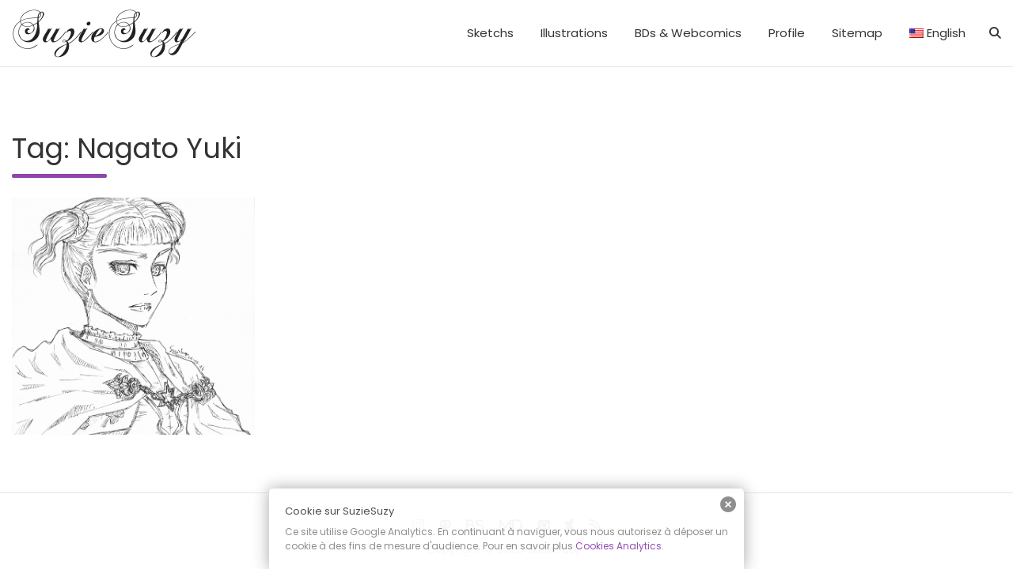

--- FILE ---
content_type: text/html; charset=UTF-8
request_url: http://www.suziesuzy.com/en/tag/nagato-yuki/
body_size: 10928
content:
<!doctype html>
<html lang="en-US">
<head>
	<meta charset="UTF-8">
	<meta name="viewport" content="width=device-width, initial-scale=1, shrink-to-fit=no">
	<link rel="profile" href="http://gmpg.org/xfn/11">

	<title>Nagato Yuki &#8211; SuzieSuzy</title>
<meta name='robots' content='max-image-preview:large' />
<link rel='dns-prefetch' href='//fonts.googleapis.com' />
<link rel="alternate" type="application/rss+xml" title="SuzieSuzy &raquo; Feed" href="https://www.suziesuzy.com/en/feed/" />
<link rel="alternate" type="application/rss+xml" title="SuzieSuzy &raquo; Comments Feed" href="https://www.suziesuzy.com/en/comments/feed/" />
<link rel="alternate" type="application/rss+xml" title="SuzieSuzy &raquo; Nagato Yuki Tag Feed" href="https://www.suziesuzy.com/en/tag/nagato-yuki/feed/" />
<style id='wp-img-auto-sizes-contain-inline-css' type='text/css'>
img:is([sizes=auto i],[sizes^="auto," i]){contain-intrinsic-size:3000px 1500px}
/*# sourceURL=wp-img-auto-sizes-contain-inline-css */
</style>
<style id='wp-emoji-styles-inline-css' type='text/css'>

	img.wp-smiley, img.emoji {
		display: inline !important;
		border: none !important;
		box-shadow: none !important;
		height: 1em !important;
		width: 1em !important;
		margin: 0 0.07em !important;
		vertical-align: -0.1em !important;
		background: none !important;
		padding: 0 !important;
	}
/*# sourceURL=wp-emoji-styles-inline-css */
</style>
<style id='wp-block-library-inline-css' type='text/css'>
:root{--wp-block-synced-color:#7a00df;--wp-block-synced-color--rgb:122,0,223;--wp-bound-block-color:var(--wp-block-synced-color);--wp-editor-canvas-background:#ddd;--wp-admin-theme-color:#007cba;--wp-admin-theme-color--rgb:0,124,186;--wp-admin-theme-color-darker-10:#006ba1;--wp-admin-theme-color-darker-10--rgb:0,107,160.5;--wp-admin-theme-color-darker-20:#005a87;--wp-admin-theme-color-darker-20--rgb:0,90,135;--wp-admin-border-width-focus:2px}@media (min-resolution:192dpi){:root{--wp-admin-border-width-focus:1.5px}}.wp-element-button{cursor:pointer}:root .has-very-light-gray-background-color{background-color:#eee}:root .has-very-dark-gray-background-color{background-color:#313131}:root .has-very-light-gray-color{color:#eee}:root .has-very-dark-gray-color{color:#313131}:root .has-vivid-green-cyan-to-vivid-cyan-blue-gradient-background{background:linear-gradient(135deg,#00d084,#0693e3)}:root .has-purple-crush-gradient-background{background:linear-gradient(135deg,#34e2e4,#4721fb 50%,#ab1dfe)}:root .has-hazy-dawn-gradient-background{background:linear-gradient(135deg,#faaca8,#dad0ec)}:root .has-subdued-olive-gradient-background{background:linear-gradient(135deg,#fafae1,#67a671)}:root .has-atomic-cream-gradient-background{background:linear-gradient(135deg,#fdd79a,#004a59)}:root .has-nightshade-gradient-background{background:linear-gradient(135deg,#330968,#31cdcf)}:root .has-midnight-gradient-background{background:linear-gradient(135deg,#020381,#2874fc)}:root{--wp--preset--font-size--normal:16px;--wp--preset--font-size--huge:42px}.has-regular-font-size{font-size:1em}.has-larger-font-size{font-size:2.625em}.has-normal-font-size{font-size:var(--wp--preset--font-size--normal)}.has-huge-font-size{font-size:var(--wp--preset--font-size--huge)}.has-text-align-center{text-align:center}.has-text-align-left{text-align:left}.has-text-align-right{text-align:right}.has-fit-text{white-space:nowrap!important}#end-resizable-editor-section{display:none}.aligncenter{clear:both}.items-justified-left{justify-content:flex-start}.items-justified-center{justify-content:center}.items-justified-right{justify-content:flex-end}.items-justified-space-between{justify-content:space-between}.screen-reader-text{border:0;clip-path:inset(50%);height:1px;margin:-1px;overflow:hidden;padding:0;position:absolute;width:1px;word-wrap:normal!important}.screen-reader-text:focus{background-color:#ddd;clip-path:none;color:#444;display:block;font-size:1em;height:auto;left:5px;line-height:normal;padding:15px 23px 14px;text-decoration:none;top:5px;width:auto;z-index:100000}html :where(.has-border-color){border-style:solid}html :where([style*=border-top-color]){border-top-style:solid}html :where([style*=border-right-color]){border-right-style:solid}html :where([style*=border-bottom-color]){border-bottom-style:solid}html :where([style*=border-left-color]){border-left-style:solid}html :where([style*=border-width]){border-style:solid}html :where([style*=border-top-width]){border-top-style:solid}html :where([style*=border-right-width]){border-right-style:solid}html :where([style*=border-bottom-width]){border-bottom-style:solid}html :where([style*=border-left-width]){border-left-style:solid}html :where(img[class*=wp-image-]){height:auto;max-width:100%}:where(figure){margin:0 0 1em}html :where(.is-position-sticky){--wp-admin--admin-bar--position-offset:var(--wp-admin--admin-bar--height,0px)}@media screen and (max-width:600px){html :where(.is-position-sticky){--wp-admin--admin-bar--position-offset:0px}}

/*# sourceURL=wp-block-library-inline-css */
</style><style id='global-styles-inline-css' type='text/css'>
:root{--wp--preset--aspect-ratio--square: 1;--wp--preset--aspect-ratio--4-3: 4/3;--wp--preset--aspect-ratio--3-4: 3/4;--wp--preset--aspect-ratio--3-2: 3/2;--wp--preset--aspect-ratio--2-3: 2/3;--wp--preset--aspect-ratio--16-9: 16/9;--wp--preset--aspect-ratio--9-16: 9/16;--wp--preset--color--black: #000000;--wp--preset--color--cyan-bluish-gray: #abb8c3;--wp--preset--color--white: #ffffff;--wp--preset--color--pale-pink: #f78da7;--wp--preset--color--vivid-red: #cf2e2e;--wp--preset--color--luminous-vivid-orange: #ff6900;--wp--preset--color--luminous-vivid-amber: #fcb900;--wp--preset--color--light-green-cyan: #7bdcb5;--wp--preset--color--vivid-green-cyan: #00d084;--wp--preset--color--pale-cyan-blue: #8ed1fc;--wp--preset--color--vivid-cyan-blue: #0693e3;--wp--preset--color--vivid-purple: #9b51e0;--wp--preset--gradient--vivid-cyan-blue-to-vivid-purple: linear-gradient(135deg,rgb(6,147,227) 0%,rgb(155,81,224) 100%);--wp--preset--gradient--light-green-cyan-to-vivid-green-cyan: linear-gradient(135deg,rgb(122,220,180) 0%,rgb(0,208,130) 100%);--wp--preset--gradient--luminous-vivid-amber-to-luminous-vivid-orange: linear-gradient(135deg,rgb(252,185,0) 0%,rgb(255,105,0) 100%);--wp--preset--gradient--luminous-vivid-orange-to-vivid-red: linear-gradient(135deg,rgb(255,105,0) 0%,rgb(207,46,46) 100%);--wp--preset--gradient--very-light-gray-to-cyan-bluish-gray: linear-gradient(135deg,rgb(238,238,238) 0%,rgb(169,184,195) 100%);--wp--preset--gradient--cool-to-warm-spectrum: linear-gradient(135deg,rgb(74,234,220) 0%,rgb(151,120,209) 20%,rgb(207,42,186) 40%,rgb(238,44,130) 60%,rgb(251,105,98) 80%,rgb(254,248,76) 100%);--wp--preset--gradient--blush-light-purple: linear-gradient(135deg,rgb(255,206,236) 0%,rgb(152,150,240) 100%);--wp--preset--gradient--blush-bordeaux: linear-gradient(135deg,rgb(254,205,165) 0%,rgb(254,45,45) 50%,rgb(107,0,62) 100%);--wp--preset--gradient--luminous-dusk: linear-gradient(135deg,rgb(255,203,112) 0%,rgb(199,81,192) 50%,rgb(65,88,208) 100%);--wp--preset--gradient--pale-ocean: linear-gradient(135deg,rgb(255,245,203) 0%,rgb(182,227,212) 50%,rgb(51,167,181) 100%);--wp--preset--gradient--electric-grass: linear-gradient(135deg,rgb(202,248,128) 0%,rgb(113,206,126) 100%);--wp--preset--gradient--midnight: linear-gradient(135deg,rgb(2,3,129) 0%,rgb(40,116,252) 100%);--wp--preset--font-size--small: 13px;--wp--preset--font-size--medium: 20px;--wp--preset--font-size--large: 36px;--wp--preset--font-size--x-large: 42px;--wp--preset--spacing--20: 0.44rem;--wp--preset--spacing--30: 0.67rem;--wp--preset--spacing--40: 1rem;--wp--preset--spacing--50: 1.5rem;--wp--preset--spacing--60: 2.25rem;--wp--preset--spacing--70: 3.38rem;--wp--preset--spacing--80: 5.06rem;--wp--preset--shadow--natural: 6px 6px 9px rgba(0, 0, 0, 0.2);--wp--preset--shadow--deep: 12px 12px 50px rgba(0, 0, 0, 0.4);--wp--preset--shadow--sharp: 6px 6px 0px rgba(0, 0, 0, 0.2);--wp--preset--shadow--outlined: 6px 6px 0px -3px rgb(255, 255, 255), 6px 6px rgb(0, 0, 0);--wp--preset--shadow--crisp: 6px 6px 0px rgb(0, 0, 0);}:where(.is-layout-flex){gap: 0.5em;}:where(.is-layout-grid){gap: 0.5em;}body .is-layout-flex{display: flex;}.is-layout-flex{flex-wrap: wrap;align-items: center;}.is-layout-flex > :is(*, div){margin: 0;}body .is-layout-grid{display: grid;}.is-layout-grid > :is(*, div){margin: 0;}:where(.wp-block-columns.is-layout-flex){gap: 2em;}:where(.wp-block-columns.is-layout-grid){gap: 2em;}:where(.wp-block-post-template.is-layout-flex){gap: 1.25em;}:where(.wp-block-post-template.is-layout-grid){gap: 1.25em;}.has-black-color{color: var(--wp--preset--color--black) !important;}.has-cyan-bluish-gray-color{color: var(--wp--preset--color--cyan-bluish-gray) !important;}.has-white-color{color: var(--wp--preset--color--white) !important;}.has-pale-pink-color{color: var(--wp--preset--color--pale-pink) !important;}.has-vivid-red-color{color: var(--wp--preset--color--vivid-red) !important;}.has-luminous-vivid-orange-color{color: var(--wp--preset--color--luminous-vivid-orange) !important;}.has-luminous-vivid-amber-color{color: var(--wp--preset--color--luminous-vivid-amber) !important;}.has-light-green-cyan-color{color: var(--wp--preset--color--light-green-cyan) !important;}.has-vivid-green-cyan-color{color: var(--wp--preset--color--vivid-green-cyan) !important;}.has-pale-cyan-blue-color{color: var(--wp--preset--color--pale-cyan-blue) !important;}.has-vivid-cyan-blue-color{color: var(--wp--preset--color--vivid-cyan-blue) !important;}.has-vivid-purple-color{color: var(--wp--preset--color--vivid-purple) !important;}.has-black-background-color{background-color: var(--wp--preset--color--black) !important;}.has-cyan-bluish-gray-background-color{background-color: var(--wp--preset--color--cyan-bluish-gray) !important;}.has-white-background-color{background-color: var(--wp--preset--color--white) !important;}.has-pale-pink-background-color{background-color: var(--wp--preset--color--pale-pink) !important;}.has-vivid-red-background-color{background-color: var(--wp--preset--color--vivid-red) !important;}.has-luminous-vivid-orange-background-color{background-color: var(--wp--preset--color--luminous-vivid-orange) !important;}.has-luminous-vivid-amber-background-color{background-color: var(--wp--preset--color--luminous-vivid-amber) !important;}.has-light-green-cyan-background-color{background-color: var(--wp--preset--color--light-green-cyan) !important;}.has-vivid-green-cyan-background-color{background-color: var(--wp--preset--color--vivid-green-cyan) !important;}.has-pale-cyan-blue-background-color{background-color: var(--wp--preset--color--pale-cyan-blue) !important;}.has-vivid-cyan-blue-background-color{background-color: var(--wp--preset--color--vivid-cyan-blue) !important;}.has-vivid-purple-background-color{background-color: var(--wp--preset--color--vivid-purple) !important;}.has-black-border-color{border-color: var(--wp--preset--color--black) !important;}.has-cyan-bluish-gray-border-color{border-color: var(--wp--preset--color--cyan-bluish-gray) !important;}.has-white-border-color{border-color: var(--wp--preset--color--white) !important;}.has-pale-pink-border-color{border-color: var(--wp--preset--color--pale-pink) !important;}.has-vivid-red-border-color{border-color: var(--wp--preset--color--vivid-red) !important;}.has-luminous-vivid-orange-border-color{border-color: var(--wp--preset--color--luminous-vivid-orange) !important;}.has-luminous-vivid-amber-border-color{border-color: var(--wp--preset--color--luminous-vivid-amber) !important;}.has-light-green-cyan-border-color{border-color: var(--wp--preset--color--light-green-cyan) !important;}.has-vivid-green-cyan-border-color{border-color: var(--wp--preset--color--vivid-green-cyan) !important;}.has-pale-cyan-blue-border-color{border-color: var(--wp--preset--color--pale-cyan-blue) !important;}.has-vivid-cyan-blue-border-color{border-color: var(--wp--preset--color--vivid-cyan-blue) !important;}.has-vivid-purple-border-color{border-color: var(--wp--preset--color--vivid-purple) !important;}.has-vivid-cyan-blue-to-vivid-purple-gradient-background{background: var(--wp--preset--gradient--vivid-cyan-blue-to-vivid-purple) !important;}.has-light-green-cyan-to-vivid-green-cyan-gradient-background{background: var(--wp--preset--gradient--light-green-cyan-to-vivid-green-cyan) !important;}.has-luminous-vivid-amber-to-luminous-vivid-orange-gradient-background{background: var(--wp--preset--gradient--luminous-vivid-amber-to-luminous-vivid-orange) !important;}.has-luminous-vivid-orange-to-vivid-red-gradient-background{background: var(--wp--preset--gradient--luminous-vivid-orange-to-vivid-red) !important;}.has-very-light-gray-to-cyan-bluish-gray-gradient-background{background: var(--wp--preset--gradient--very-light-gray-to-cyan-bluish-gray) !important;}.has-cool-to-warm-spectrum-gradient-background{background: var(--wp--preset--gradient--cool-to-warm-spectrum) !important;}.has-blush-light-purple-gradient-background{background: var(--wp--preset--gradient--blush-light-purple) !important;}.has-blush-bordeaux-gradient-background{background: var(--wp--preset--gradient--blush-bordeaux) !important;}.has-luminous-dusk-gradient-background{background: var(--wp--preset--gradient--luminous-dusk) !important;}.has-pale-ocean-gradient-background{background: var(--wp--preset--gradient--pale-ocean) !important;}.has-electric-grass-gradient-background{background: var(--wp--preset--gradient--electric-grass) !important;}.has-midnight-gradient-background{background: var(--wp--preset--gradient--midnight) !important;}.has-small-font-size{font-size: var(--wp--preset--font-size--small) !important;}.has-medium-font-size{font-size: var(--wp--preset--font-size--medium) !important;}.has-large-font-size{font-size: var(--wp--preset--font-size--large) !important;}.has-x-large-font-size{font-size: var(--wp--preset--font-size--x-large) !important;}
/*# sourceURL=global-styles-inline-css */
</style>

<style id='classic-theme-styles-inline-css' type='text/css'>
/*! This file is auto-generated */
.wp-block-button__link{color:#fff;background-color:#32373c;border-radius:9999px;box-shadow:none;text-decoration:none;padding:calc(.667em + 2px) calc(1.333em + 2px);font-size:1.125em}.wp-block-file__button{background:#32373c;color:#fff;text-decoration:none}
/*# sourceURL=/wp-includes/css/classic-themes.min.css */
</style>
<link rel='stylesheet' id='pgc-simply-gallery-plugin-lightbox-style-css' href='http://www.suziesuzy.com/wp-content/plugins/simply-gallery-block/plugins/pgc_sgb_lightbox.min.style.css?ver=3.3.1' type='text/css' media='all' />
<link rel='stylesheet' id='fontawesome-css-6-css' href='http://www.suziesuzy.com/wp-content/plugins/wp-font-awesome/font-awesome/css/fontawesome-all.min.css?ver=1.8.0' type='text/css' media='all' />
<link rel='stylesheet' id='fontawesome-css-4-css' href='http://www.suziesuzy.com/wp-content/plugins/wp-font-awesome/font-awesome/css/v4-shims.min.css?ver=1.8.0' type='text/css' media='all' />
<link rel='stylesheet' id='bootstrap-style-css' href='http://www.suziesuzy.com/wp-content/themes/foliopress-pro/bootstrap/css/bootstrap.min.css?ver=4.0.0' type='text/css' media='all' />
<link rel='stylesheet' id='font-awesome-style-css' href='http://www.suziesuzy.com/wp-content/themes/foliopress-pro/font-awesome/css/all.min.css?ver=6.9' type='text/css' media='all' />
<link rel='stylesheet' id='foliopress-google-fonts-css' href='//fonts.googleapis.com/css?family=Poppins%3A300%2C300i%2C400%2C400i%2C500%2C500i%2C700%2C700i&#038;ver=6.9' type='text/css' media='all' />
<link rel='stylesheet' id='foliopress-style-css' href='http://www.suziesuzy.com/wp-content/themes/foliopress-pro/style.css?ver=6.9' type='text/css' media='all' />
<link rel='stylesheet' id='wpglobus-css' href='http://www.suziesuzy.com/wp-content/plugins/wpglobus/includes/css/wpglobus.css?ver=3.0.1' type='text/css' media='all' />
<script type="text/javascript" src="http://www.suziesuzy.com/wp-includes/js/jquery/jquery.min.js?ver=3.7.1" id="jquery-core-js"></script>
<script type="text/javascript" src="http://www.suziesuzy.com/wp-includes/js/jquery/jquery-migrate.min.js?ver=3.4.1" id="jquery-migrate-js"></script>
<script type="text/javascript" id="utils-js-extra">
/* <![CDATA[ */
var userSettings = {"url":"/","uid":"0","time":"1769041497","secure":""};
//# sourceURL=utils-js-extra
/* ]]> */
</script>
<script type="text/javascript" src="http://www.suziesuzy.com/wp-includes/js/utils.min.js?ver=6.9" id="utils-js"></script>
<link rel="https://api.w.org/" href="https://www.suziesuzy.com/en/wp-json/" /><link rel="alternate" title="JSON" type="application/json" href="https://www.suziesuzy.com/en/wp-json/wp/v2/tags/1028" /><link rel="EditURI" type="application/rsd+xml" title="RSD" href="https://www.suziesuzy.com/xmlrpc.php?rsd" />
<meta name="generator" content="WordPress 6.9" />
<noscript><style>.simply-gallery-amp{ display: block !important; }</style></noscript><noscript><style>.sgb-preloader{ display: none !important; }</style></noscript><style type="text/css" media="screen">
  #cookie-law {  
  position: fixed;
  bottom: 0px;
  left: 0;
  right: 0;
  text-align: center;
  z-index:9999; 
}

#cookie-law > div {  
  background:#fff; 
  opacity:0.95; 
  width:75% !important;
  padding:20px;
  max-width: 600px;
  margin:auto;
  display: inline-block;
  text-align: left !important;
  border-radius:5px 5px 0 0;
  -moz-border-radius:5px 5px 0 0;
  -webkit-border-radius:5px 5px 0 0;
  -o-border-radius:5px 5px 0 0;
  box-shadow: 0px 0px 20px #A1A1A1;
  -webkit-box-shadow: 0px 0px 20px #A1A1A1;
  -moz-box-shadow: 0px 0px 20px #A1A1A1;
  -o-box-shadow: 0px 0px 20px #A1A1A1; 
  position:relative;
}

#cookie-law h4 { padding: 0 !important; margin:0 0 8px !important; text-align:left !important; font-size:13px !important; color:#444; 
}
#cookie-law p { padding: 0 !important; margin:0 !important; text-align:left !important; font-size:12px !important; line-height: 18px !important; color:#888;
}

a.close-cookie-banner {
  position: absolute;
  top:0px;
  right:0px;
  margin:10px;
  display:block;
  width:20px;
  height:20px;
  background:url(http://www.suziesuzy.com/wp-content/plugins/creare-eu-cookie-law-banner/images/close.png) no-repeat;
  background-size: 20px !important;
}

a.close-cookie-banner span {
  display:none !important;
}</style>
 		<!-- HappyForms global container -->
		<script type="text/javascript">HappyForms = {};</script>
		<!-- End of HappyForms global container -->
		
	<style type="text/css">
		/* Page/Single Post Featured Image Options */
		.page-single-featured-image:before {
			padding-top:34%;
		}
		/* Grid Height */
			.post .entry-wrap:before {
				padding-top:98%;
			}
		/* Grid Gutter */
		.post-grid .post {
			padding-left:4px;
			padding-right:4px;
			padding-bottom:8px;
		}
		.post-grid {
			margin-left: -4px;
			margin-right: -4px;
		}
		/* Font Size > My Info Content */
			.my-info p {
				font-size:20px;
			}
		/* Font Size > Grid View Post Title */
			.post-grid .entry-title,
			.post-grid blockquote {
				font-size:18px;
			}
			@media only screen and (max-width: 767px) {
				.post-grid .entry-title,
				.post-grid blockquote {
					font-size: 17px;
				}
			}
		/* Font Size > Table Heading Titles */
			th,
			.woocommerce-page .site-main h3,
			.woocommerce ul.products li.product .woocommerce-loop-category__title,
			.woocommerce ul.products li.product .woocommerce-loop-product__title,
			.woocommerce ul.products li.product h3 {
				font-size:16px;
			}
		/* Color Scheme > links */
			::selection {
				background-color: #8f45ad;
				color: #fff;
			}
			::-moz-selection {
				background-color: #8f45ad;
				color: #fff;
			}
			a,
			a:hover,
			a:focus,
			a:active,
			code,
			.site-title a:hover,
			.site-title a:focus,
			.site-title a:active,
			.entry-title a:hover,
			.entry-title a:focus,
			.entry-title a:active,
			.entry-meta a:hover,
			.nav-links a:hover,
			.widget-area a:hover,
			.site-content .widget-area a:hover,
			.widget_archive li a[aria-current="page"],
			.widget_categories .current-cat a,
			.widget_nav_menu ul li.current_page_item > a,
			.widget_nav_menu ul li.current_page_ancestor > a,
			.widget_nav_menu ul li.current-menu-item > a,
			.widget_nav_menu ul li.current-menu-ancestor > a,
			.widget_pages ul li.current_page_item > a,
			.widget_pages ul li.current_page_ancestor > a,
			.widget_tag_cloud a:hover,
			blockquote:before,
			.sticky .sticky-post:before,
			.site-footer .widget-area a:hover,
			.site-info .copyright a:hover,
			.comment-metadata a.comment-edit-link,
			.woocommerce .star-rating,
			.woocommerce .star-rating:before,
			.woocommerce-MyAccount-navigation ul li:hover a,
			.woocommerce-MyAccount-navigation ul li.is-active a,
			.woocommerce.widget_product_categories ul.product-categories .current-cat-parent > a,
			.woocommerce.widget_product_categories ul.product-categories .current-cat > a,
			.featured-slider .featured-text .featured-title a:hover {
				color: #8f45ad;
			}
			.post-grid .entry-title:after,
			.widget-title:after,
			.entry-title:after,
			.page-title:after,
			.post-grid .sticky .sticky-post,
			.featured-slider .featured-text .featured-title:after {
				background-color: #8f45ad;
			}
		/* Color Scheme > Navigation */
			.main-navigation li:hover > a,
			.main-navigation li:focus > a,
			.main-navigation li.current_page_item > a,
			.main-navigation li.current_page_ancestor > a,
			.main-navigation li.current-menu-item > a,
			.main-navigation li.current-menu-ancestor > a,
			.main-navigation li ul li:hover > a,
			.main-navigation li ul li:focus > a,
			.main-navigation li ul li.current-menu-item > a,
			.main-navigation li ul li.current-menu-ancestor > a,
			.main-navigation li ul li.current_page_item > a,
			.main-navigation li ul li.current_page_ancestor > a,
			.navbar span.search-toggle:hover {
				color: #b749b3;
			}
		/* Color Scheme > Buttons */
			.readmore,
			.input-group-prepend .btn-info,
			input[type="reset"],
			input[type="button"],
			input[type="submit"],
			.back-to-top a,
			#bbpress-forums button,
			div.bbp-submit-wrapper button,
			.wp-pagenavi .current,
			.wp-pagenavi a:hover,
			.page-links span,
			.page-links a:hover span,
			.woocommerce #respond input#submit,
			.woocommerce a.button,
			.woocommerce button.button,
			.woocommerce input.button,
			.woocommerce #respond input#submit.alt,
			.woocommerce a.button.alt,
			.woocommerce button.button.alt,
			.woocommerce input.button.alt,
			.woocommerce #respond input#submit.disabled,
			.woocommerce #respond input#submit:disabled,
			.woocommerce #respond input#submit:disabled[disabled],
			.woocommerce a.button.disabled,
			.woocommerce a.button:disabled,
			.woocommerce a.button:disabled[disabled],
			.woocommerce button.button.disabled,
			.woocommerce button.button:disabled,
			.woocommerce button.button:disabled[disabled],
			.woocommerce input.button.disabled,
			.woocommerce input.button:disabled,
			.woocommerce input.button:disabled[disabled],
			.woocommerce #respond input#submit.disabled:hover,
			.woocommerce #respond input#submit:disabled:hover,
			.woocommerce #respond input#submit:disabled[disabled]:hover,
			.woocommerce a.button.disabled:hover,
			.woocommerce a.button:disabled:hover,
			.woocommerce a.button:disabled[disabled]:hover,
			.woocommerce button.button.disabled:hover,
			.woocommerce button.button:disabled:hover,
			.woocommerce button.button:disabled[disabled]:hover,
			.woocommerce input.button.disabled:hover,
			.woocommerce input.button:disabled:hover,
			.woocommerce input.button:disabled[disabled]:hover,
			.woocommerce nav.woocommerce-pagination ul li .page-numbers:hover,
			.woocommerce nav.woocommerce-pagination ul li .page-numbers:focus,
			.woocommerce nav.woocommerce-pagination ul li .page-numbers.current,
			.woocommerce span.onsale,
			.woocommerce .widget_price_filter .ui-slider .ui-slider-range,
			.woocommerce .widget_price_filter .ui-slider .ui-slider-handle,
			.featured-slider #prev:hover,
			.featured-slider #next:hover {
				background-color: #3d3293;
			}
			.wp-pagenavi .current,
			.wp-pagenavi a:hover,
			.page-links span,
			.page-links a:hover span {
				border-color: #3d3293;
			}
			</style>

		<style type="text/css">
					.site-title,
			.site-description {
				position: absolute;
				clip: rect(1px, 1px, 1px, 1px);
			}
				</style>
					<style media="screen">
				.wpglobus_flag_fr{background-image:url(http://www.suziesuzy.com/wp-content/plugins/wpglobus/flags/fr.png)}
.wpglobus_flag_en{background-image:url(http://www.suziesuzy.com/wp-content/plugins/wpglobus/flags/us.png)}
			</style>
			<link rel="alternate" hreflang="fr-FR" href="http://www.suziesuzy.com/tag/nagato-yuki/" /><link rel="alternate" hreflang="en-US" href="http://www.suziesuzy.com/en/tag/nagato-yuki/" />		<style type="text/css" id="wp-custom-css">
			

.social-profiles ul li a[href*="instagram.com"]:before {
	content: "\f16d";
}

.social-profiles ul li a[href*="mastoart.social"]:before {
	content: "\f4f6";
}



.social-profiles ul li a[href*="pixiv.net"]:before {
	content: "\e640";
}

.social-profiles ul li a[href*="deviantart.com"]:before {
	content: "\f1bd";
}

.social-profiles ul li a[href*="mangadraft.com"]:before {
	content: "MD";
}

.social-profiles ul li a[href*="bsky"]:before {
	content: "bs";
}

.social-profiles ul li a[href*="feed"]:before {
	content: "\f09e";
}

.social-profiles ul li a:hover 
{
    display: block;
    color: #333;
    text-align: center;
    opacity: 0.8;
    text-decoration: none;
}

 
		</style>
		</head>

<body class="archive tag tag-nagato-yuki tag-1028 wp-custom-logo wp-theme-foliopress-pro group-blog hfeed">

<div id="page" class="site">
	<a class="skip-link screen-reader-text" href="#content">Skip to content</a>
		<header id="masthead" class="site-header">
		<nav class="navbar navbar-expand-lg fixed-top">
			<div class="container-fluid">
				<div class="site-branding navbar-brand">
					<a href="https://www.suziesuzy.com/en/" class="custom-logo-link" rel="home"><img width="233" height="62" src="https://www.suziesuzy.com/wp-content/uploads/2014/12/logo_suziesuzy_black.png" class="custom-logo" alt="SuzieSuzy" decoding="async" /></a>						<h2 class="site-title"><a href="https://www.suziesuzy.com/en/" rel="home">SuzieSuzy</a></h2>
												<p class="site-description">Sketch • Watercolor • Illustration • Webcomic • Digital</p>
									</div><!-- .site-branding .navbar-brand -->
				<button class="navbar-toggler" type="button" data-toggle="collapse" data-target="#navbarCollapse" aria-controls="navbarCollapse" aria-expanded="false" aria-label="Toggle navigation"></button>
				<div class="collapse navbar-collapse" id="navbarCollapse">
					<div id="site-navigation" class="main-navigation ml-lg-auto d-lg-flex" role="navigation">
						<ul class="nav-menu navbar-nav d-lg-block"><li id="menu-item-2771" class="menu-item menu-item-type-taxonomy menu-item-object-category menu-item-2771"><a href="https://www.suziesuzy.com/en/category/portfolio/esquisses-sketchs/">Sketchs</a></li>
<li id="menu-item-1782" class="menu-item menu-item-type-taxonomy menu-item-object-category menu-item-has-children menu-item-1782"><a href="https://www.suziesuzy.com/en/category/portfolio/illustrations/">Illustrations</a>
<ul class="sub-menu">
	<li id="menu-item-2769" class="menu-item menu-item-type-taxonomy menu-item-object-category menu-item-2769"><a href="https://www.suziesuzy.com/en/category/portfolio/illustrations/couleurs/">Color</a></li>
	<li id="menu-item-2770" class="menu-item menu-item-type-taxonomy menu-item-object-category menu-item-2770"><a href="https://www.suziesuzy.com/en/category/portfolio/illustrations/noir-blanc/">Black &#038; White</a></li>
	<li id="menu-item-1781" class="menu-item menu-item-type-taxonomy menu-item-object-category menu-item-1781"><a href="https://www.suziesuzy.com/en/category/portfolio/fanarts/">Fanarts</a></li>
	<li id="menu-item-1783" class="menu-item menu-item-type-taxonomy menu-item-object-category menu-item-1783"><a href="https://www.suziesuzy.com/en/category/portfolio/projets/visual-novel/">Visual Novel</a></li>
	<li id="menu-item-5600" class="menu-item menu-item-type-taxonomy menu-item-object-category menu-item-5600"><a href="https://www.suziesuzy.com/en/category/portfolio/recherches/">Research</a></li>
</ul>
</li>
<li id="menu-item-1780" class="menu-item menu-item-type-taxonomy menu-item-object-category menu-item-has-children menu-item-1780"><a href="https://www.suziesuzy.com/en/category/portfolio/bandes-dessinees/">BDs &#038; Webcomics</a>
<ul class="sub-menu">
	<li id="menu-item-5664" class="menu-item menu-item-type-taxonomy menu-item-object-category menu-item-5664"><a href="https://www.suziesuzy.com/en/category/portfolio/bandes-dessinees/haunted-grounds/dazzling-moonshine/">Dazzling Moonshine</a></li>
	<li id="menu-item-1785" class="menu-item menu-item-type-taxonomy menu-item-object-category menu-item-1785"><a href="https://www.suziesuzy.com/en/category/portfolio/bandes-dessinees/my-shuffle-days/">My Shuffle Days</a></li>
	<li id="menu-item-1846" class="menu-item menu-item-type-taxonomy menu-item-object-category menu-item-1846"><a href="https://www.suziesuzy.com/en/category/portfolio/bandes-dessinees/haunted-grounds/dazzling-desert/">Dazzling Desert</a></li>
	<li id="menu-item-4884" class="menu-item menu-item-type-taxonomy menu-item-object-category menu-item-has-children menu-item-4884"><a href="https://www.suziesuzy.com/en/category/portfolio/bandes-dessinees/haunted-grounds/">Haunted Grounds</a>
	<ul class="sub-menu">
		<li id="menu-item-5665" class="menu-item menu-item-type-taxonomy menu-item-object-category menu-item-5665"><a href="https://www.suziesuzy.com/en/category/portfolio/bandes-dessinees/haunted-grounds/glass-and-crystals/">Glass and Crystals</a></li>
		<li id="menu-item-3134" class="menu-item menu-item-type-taxonomy menu-item-object-category menu-item-3134"><a href="https://www.suziesuzy.com/en/category/portfolio/bandes-dessinees/princesse-du-desert-bandes-dessinees/">Princesse du désert</a></li>
	</ul>
</li>
	<li id="menu-item-2747" class="menu-item menu-item-type-taxonomy menu-item-object-category menu-item-2747"><a href="https://www.suziesuzy.com/en/category/portfolio/bandes-dessinees/anciens-projets/">Old projects</a></li>
</ul>
</li>
<li id="menu-item-1776" class="menu-item menu-item-type-post_type menu-item-object-page menu-item-has-children menu-item-1776"><a href="https://www.suziesuzy.com/en/profil/">Profile</a>
<ul class="sub-menu">
	<li id="menu-item-5744" class="menu-item menu-item-type-post_type menu-item-object-page menu-item-has-children menu-item-5744"><a href="https://www.suziesuzy.com/en/profil/">SuzieSuzy&#8217;s profile</a>
	<ul class="sub-menu">
		<li id="menu-item-2364" class="menu-item menu-item-type-post_type menu-item-object-page menu-item-2364"><a href="https://www.suziesuzy.com/en/profil/best-of-manga/">Best of Manga</a></li>
		<li id="menu-item-3647" class="menu-item menu-item-type-post_type menu-item-object-page menu-item-3647"><a href="https://www.suziesuzy.com/en/profil/watch-list-animes/">Watch list Animes</a></li>
		<li id="menu-item-2370" class="menu-item menu-item-type-post_type menu-item-object-page menu-item-2370"><a href="https://www.suziesuzy.com/en/profil/best-of-asian-drama/">Best of Asian Drama</a></li>
		<li id="menu-item-3646" class="menu-item menu-item-type-post_type menu-item-object-page menu-item-3646"><a href="https://www.suziesuzy.com/en/profil/watch-list-series/">Watch list series</a></li>
	</ul>
</li>
	<li id="menu-item-1777" class="menu-item menu-item-type-post_type menu-item-object-page menu-item-1777"><a href="https://www.suziesuzy.com/en/contact/">Contact</a></li>
	<li id="menu-item-5772" class="menu-item menu-item-type-custom menu-item-object-custom menu-item-5772"><a href="http://www.alsea-no-sekai.com/">Archives Alsea no Sekai</a></li>
</ul>
</li>
<li id="menu-item-2927" class="menu-item menu-item-type-post_type menu-item-object-page menu-item-has-children menu-item-2927"><a href="https://www.suziesuzy.com/en/plan-du-site/">Sitemap</a>
<ul class="sub-menu">
	<li id="menu-item-5759" class="menu-item menu-item-type-taxonomy menu-item-object-category menu-item-has-children menu-item-5759"><a href="https://www.suziesuzy.com/en/category/blog/doujin-mode/">Doujin mode</a>
	<ul class="sub-menu">
		<li id="menu-item-5763" class="menu-item menu-item-type-taxonomy menu-item-object-category menu-item-5763"><a href="https://www.suziesuzy.com/en/category/blog/doujin-mode/fanzinat-doujin-mode/">Fanzinat</a></li>
		<li id="menu-item-6634" class="menu-item menu-item-type-custom menu-item-object-custom menu-item-6634"><a href="https://www.instagram.com/thedreamcatcherscs/">The Dreamcatchers</a></li>
		<li id="menu-item-6636" class="menu-item menu-item-type-custom menu-item-object-custom menu-item-6636"><a href="https://www.evhell.fr">Evhell</a></li>
		<li id="menu-item-6635" class="menu-item menu-item-type-custom menu-item-object-custom menu-item-6635"><a href="https://www.deviantart.com/detolefu">Delotefu</a></li>
		<li id="menu-item-6637" class="menu-item menu-item-type-custom menu-item-object-custom menu-item-6637"><a href="https://yrialinsight.com/">Yrial Insight</a></li>
		<li id="menu-item-5764" class="menu-item menu-item-type-taxonomy menu-item-object-category menu-item-5764"><a href="https://www.suziesuzy.com/en/category/blog/doujin-mode/no-xice/">No-Xice</a></li>
	</ul>
</li>
	<li id="menu-item-1778" class="menu-item menu-item-type-taxonomy menu-item-object-category menu-item-has-children menu-item-1778"><a href="https://www.suziesuzy.com/en/category/blog/fan-mode/">Fan mode</a>
	<ul class="sub-menu">
		<li id="menu-item-1977" class="menu-item menu-item-type-taxonomy menu-item-object-category menu-item-1977"><a href="https://www.suziesuzy.com/en/category/blog/fan-mode/listening/">Listening</a></li>
		<li id="menu-item-1975" class="menu-item menu-item-type-taxonomy menu-item-object-category menu-item-1975"><a href="https://www.suziesuzy.com/en/category/blog/fan-mode/anime-powa/">Anime Powa</a></li>
		<li id="menu-item-1978" class="menu-item menu-item-type-taxonomy menu-item-object-category menu-item-1978"><a href="https://www.suziesuzy.com/en/category/blog/fan-mode/manga-powa/">Manga Powa</a></li>
		<li id="menu-item-1976" class="menu-item menu-item-type-taxonomy menu-item-object-category menu-item-1976"><a href="https://www.suziesuzy.com/en/category/blog/fan-mode/drama-powa/">Drama Powa</a></li>
	</ul>
</li>
	<li id="menu-item-1779" class="menu-item menu-item-type-taxonomy menu-item-object-category menu-item-has-children menu-item-1779"><a href="https://www.suziesuzy.com/en/category/blog/irl-mode/">IRL mode</a>
	<ul class="sub-menu">
		<li id="menu-item-1980" class="menu-item menu-item-type-taxonomy menu-item-object-category menu-item-1980"><a href="https://www.suziesuzy.com/en/category/blog/doujin-mode/conventions/">Conventions</a></li>
		<li id="menu-item-3014" class="menu-item menu-item-type-taxonomy menu-item-object-category menu-item-3014"><a href="https://www.suziesuzy.com/en/category/blog/irl-mode/concerts/">Concerts</a></li>
		<li id="menu-item-1981" class="menu-item menu-item-type-taxonomy menu-item-object-category menu-item-1981"><a href="https://www.suziesuzy.com/en/category/blog/irl-mode/cooking/">Cooking</a></li>
	</ul>
</li>
</ul>
</li>
<li id="menu-item-9999999999" class="menu-item menu-item-type-custom menu-item-object-custom menu_item_wpglobus_menu_switch wpglobus-selector-link wpglobus-current-language menu-item-9999999999"><a href="http://www.suziesuzy.com/en/tag/nagato-yuki/"><span class="wpglobus_flag wpglobus_language_name wpglobus_flag_en">English</span></a>
<ul class="sub-menu">
	<li id="menu-item-wpglobus_menu_switch_fr" class="menu-item menu-item-type-custom menu-item-object-custom sub_menu_item_wpglobus_menu_switch wpglobus-selector-link menu-item-wpglobus_menu_switch_fr"><a href="http://www.suziesuzy.com/tag/nagato-yuki/"><span class="wpglobus_flag wpglobus_language_name wpglobus_flag_fr">Français</span></a></li>
</ul>
</li>
</ul>													<div class="d-none d-lg-flex">
								<span class="search-toggle"></span>
							</div><!-- .navbar-search -->
											</div><!-- #site-navigation .main-navigation -->
				</div>
			</div>
		</nav><!-- .navbar -->
									</header><!-- #masthead -->
	<div id="content" class="site-content">
					<div class="container-fluid">
						<main id="main" class="site-main">

		
			<header class="page-header">
				<h1 class="page-title">Tag: <span>Nagato Yuki</span></h1>			</header><!-- .page-header -->
			
			 
				<div class="row glutter-14 post-grid">
			
	<div class="col-sm-6 col-lg-4 col-xl-3 post-6108 post type-post status-publish format-standard has-post-thumbnail hentry category-illustrations category-esquisses-sketchs tag-berserk-2016 tag-chat-noir tag-fanart tag-farnese-de-vandimion tag-feutres-aquarelles tag-fuchi-kasane tag-inktober tag-inktober-2016 tag-instagram tag-kasane-la-voleuse-de-visages tag-ladybug tag-mega-fanart tag-miraculous tag-nagato-yuki tag-nagato-yuki-chan-no-shoushitsu tag-one-punch-man tag-saitama tag-sketch tag-tokyo-ghoulre tag-tsukiyama-shuu tag-tumblr" >
				<a class="entry-wrap" href="https://www.suziesuzy.com/en/2016/10/27/inktober-2016-17-24/" title="Inktober 2016 #17 ~ #24"  style="background-image:url('https://www.suziesuzy.com/wp-content/uploads/2016/10/2016-10_inktober_21_web.jpg');"  >
						<div class ="entry-main">
									<h2 class="entry-title">Inktober 2016 #17 ~ #24</h2><!-- .entry-title -->
											<p>3ème partie de l&#8217;inktober. Histoire de gagner du temps, j&#8217;ai fait en même temps les perso pour le méga fanart 2</p>
												</div><!-- .entry-main -->
		</a><!-- .entry-wrap -->
	</div><!-- post -->
 
				</div>
			
		</main><!-- #main -->
	
		
				</div><!-- .container -->
	</div><!-- #content .site-content-->
			<footer id="colophon" class="site-footer clearfix" role="contentinfo">
										<div class="site-info">
					<div class="container-fluid">
						<div class="row">
															<div class="col-12 ml-auto">
									
		<div class="social-profiles">
			<ul class="clearfix">
									<li><a href="https://www.instagram.com/suziesuzy_art" target="_blank" rel="noopener noreferrer"></a></li>
									<li><a href="https://mastoart.social/@suziesuzy" target="_blank" rel="noopener noreferrer"></a></li>
									<li><a href="https://bsky.app/profile/suziesuzy44.bsky.social" target="_blank" rel="noopener noreferrer"></a></li>
									<li><a href="https://www.mangadraft.com/user/suziesuzy/" target="_blank" rel="noopener noreferrer"></a></li>
									<li><a href="https://www.pixiv.net/en/users/2606887" target="_blank" rel="noopener noreferrer"></a></li>
									<li><a href="https://www.deviantart.com/suziesuzy" target="_blank" rel="noopener noreferrer"></a></li>
									<li><a href="https://www.suziesuzy.com/feed/" target="_blank" rel="noopener noreferrer"></a></li>
							</ul>
		</div><!-- .social-profiles -->
		
									</div>
																						<div class="copyright col-12">
									<div class="theme-link">Copyright &copy; 2026 <a href="https://www.suziesuzy.com/en/" title="SuzieSuzy">SuzieSuzy</a></div>								</div><!-- .copyright -->
													</div><!-- .row -->
					</div><!-- .container -->
				</div><!-- .site-info -->
					</footer><!-- #colophon -->
		<div class="back-to-top"><a title="Go to Top" href="#masthead"></a></div>
	<div class="search-block off">
		<div class="search-toggle"></div>
		<form action="https://www.suziesuzy.com/en/" method="get" class="search-form">
	<label class="assistive-text"> Search </label>
	<div class="input-group">
		<input type="search" value="" placeholder="Search" class="form-control s" name="s">
		<div class="input-group-prepend">
			<button class="btn btn-info">Search</button>
		</div>
	</div>
</form><!-- .search-form -->
	</div><!-- .search-block -->
</div><!-- #page -->

<script type="speculationrules">
{"prefetch":[{"source":"document","where":{"and":[{"href_matches":"/en/*"},{"not":{"href_matches":["/wp-*.php","/wp-admin/*","/wp-content/uploads/*","/wp-content/*","/wp-content/plugins/*","/wp-content/themes/foliopress-pro/*","/en/*\\?(.+)"]}},{"not":{"selector_matches":"a[rel~=\"nofollow\"]"}},{"not":{"selector_matches":".no-prefetch, .no-prefetch a"}}]},"eagerness":"conservative"}]}
</script>
<script type="text/javascript">
  var dropCookie = true;
  var cookieDuration = 14; 
  var cookieName = 'complianceCookie';
  var cookieValue = 'on';
    var privacyMessage = "";

  jQuery(document).ready(function($) {
    privacyMessage = jQuery('#hidden-cookie-message').html();
      	if(checkCookie(window.cookieName) != window.cookieValue){
  		createDiv(true); 
  		window.setTimeout(function() {
      		$('#cookie-law').fadeOut();
  		}, 5000);
  	}
  });
</script>
<div id="hidden-cookie-message" style="display:none;">
  <div>
    <h4>Cookie sur SuzieSuzy</h4>
<p>Ce site utilise Google Analytics. En continuant à naviguer, vous nous autorisez à déposer un cookie à des fins de mesure d'audience. Pour en savoir plus <a rel="nofollow" href="https://www.suziesuzy.com/en/cookies-analytics/">Cookies Analytics</a>.</p>    <a class="close-cookie-banner" href="javascript:void(0);" onclick="jQuery(this).parent().parent().hide();"><span>Close</span></a>
  </div>
</div>
<script type="text/javascript" id="pgc-simply-gallery-plugin-lightbox-script-js-extra">
/* <![CDATA[ */
var PGC_SGB_LIGHTBOX = {"lightboxPreset":null,"postType":"post","lightboxSettigs":""};
//# sourceURL=pgc-simply-gallery-plugin-lightbox-script-js-extra
/* ]]> */
</script>
<script type="text/javascript" src="http://www.suziesuzy.com/wp-content/plugins/simply-gallery-block/plugins/pgc_sgb_lightbox.min.js?ver=3.3.1" id="pgc-simply-gallery-plugin-lightbox-script-js"></script>
<script type="text/javascript" src="http://www.suziesuzy.com/wp-content/plugins/creare-eu-cookie-law-banner/js/eu-cookie-law.js" id="eu-cookie-law-js"></script>
<script type="text/javascript" src="http://www.suziesuzy.com/wp-content/themes/foliopress-pro/bootstrap/js/popper.min.js?ver=1.12.9" id="popper-script-js"></script>
<script type="text/javascript" src="http://www.suziesuzy.com/wp-content/themes/foliopress-pro/bootstrap/js/bootstrap.min.js?ver=4.0.0" id="bootstrap-script-js"></script>
<script type="text/javascript" src="http://www.suziesuzy.com/wp-content/themes/foliopress-pro/js/skip-link-focus-fix.js?ver=20151215" id="foliopress-skip-link-focus-fix-js"></script>
<script type="text/javascript" src="http://www.suziesuzy.com/wp-content/themes/foliopress-pro/js/scripts.js?ver=6.9" id="foliopress-scripts-js"></script>
<script type="text/javascript" id="wpglobus-js-extra">
/* <![CDATA[ */
var WPGlobus = {"version":"3.0.1","language":"en","enabledLanguages":["fr","en"]};
//# sourceURL=wpglobus-js-extra
/* ]]> */
</script>
<script type="text/javascript" src="http://www.suziesuzy.com/wp-content/plugins/wpglobus/includes/js/wpglobus.min.js?ver=3.0.1" id="wpglobus-js"></script>
<script id="wp-emoji-settings" type="application/json">
{"baseUrl":"https://s.w.org/images/core/emoji/17.0.2/72x72/","ext":".png","svgUrl":"https://s.w.org/images/core/emoji/17.0.2/svg/","svgExt":".svg","source":{"concatemoji":"http://www.suziesuzy.com/wp-includes/js/wp-emoji-release.min.js?ver=6.9"}}
</script>
<script type="module">
/* <![CDATA[ */
/*! This file is auto-generated */
const a=JSON.parse(document.getElementById("wp-emoji-settings").textContent),o=(window._wpemojiSettings=a,"wpEmojiSettingsSupports"),s=["flag","emoji"];function i(e){try{var t={supportTests:e,timestamp:(new Date).valueOf()};sessionStorage.setItem(o,JSON.stringify(t))}catch(e){}}function c(e,t,n){e.clearRect(0,0,e.canvas.width,e.canvas.height),e.fillText(t,0,0);t=new Uint32Array(e.getImageData(0,0,e.canvas.width,e.canvas.height).data);e.clearRect(0,0,e.canvas.width,e.canvas.height),e.fillText(n,0,0);const a=new Uint32Array(e.getImageData(0,0,e.canvas.width,e.canvas.height).data);return t.every((e,t)=>e===a[t])}function p(e,t){e.clearRect(0,0,e.canvas.width,e.canvas.height),e.fillText(t,0,0);var n=e.getImageData(16,16,1,1);for(let e=0;e<n.data.length;e++)if(0!==n.data[e])return!1;return!0}function u(e,t,n,a){switch(t){case"flag":return n(e,"\ud83c\udff3\ufe0f\u200d\u26a7\ufe0f","\ud83c\udff3\ufe0f\u200b\u26a7\ufe0f")?!1:!n(e,"\ud83c\udde8\ud83c\uddf6","\ud83c\udde8\u200b\ud83c\uddf6")&&!n(e,"\ud83c\udff4\udb40\udc67\udb40\udc62\udb40\udc65\udb40\udc6e\udb40\udc67\udb40\udc7f","\ud83c\udff4\u200b\udb40\udc67\u200b\udb40\udc62\u200b\udb40\udc65\u200b\udb40\udc6e\u200b\udb40\udc67\u200b\udb40\udc7f");case"emoji":return!a(e,"\ud83e\u1fac8")}return!1}function f(e,t,n,a){let r;const o=(r="undefined"!=typeof WorkerGlobalScope&&self instanceof WorkerGlobalScope?new OffscreenCanvas(300,150):document.createElement("canvas")).getContext("2d",{willReadFrequently:!0}),s=(o.textBaseline="top",o.font="600 32px Arial",{});return e.forEach(e=>{s[e]=t(o,e,n,a)}),s}function r(e){var t=document.createElement("script");t.src=e,t.defer=!0,document.head.appendChild(t)}a.supports={everything:!0,everythingExceptFlag:!0},new Promise(t=>{let n=function(){try{var e=JSON.parse(sessionStorage.getItem(o));if("object"==typeof e&&"number"==typeof e.timestamp&&(new Date).valueOf()<e.timestamp+604800&&"object"==typeof e.supportTests)return e.supportTests}catch(e){}return null}();if(!n){if("undefined"!=typeof Worker&&"undefined"!=typeof OffscreenCanvas&&"undefined"!=typeof URL&&URL.createObjectURL&&"undefined"!=typeof Blob)try{var e="postMessage("+f.toString()+"("+[JSON.stringify(s),u.toString(),c.toString(),p.toString()].join(",")+"));",a=new Blob([e],{type:"text/javascript"});const r=new Worker(URL.createObjectURL(a),{name:"wpTestEmojiSupports"});return void(r.onmessage=e=>{i(n=e.data),r.terminate(),t(n)})}catch(e){}i(n=f(s,u,c,p))}t(n)}).then(e=>{for(const n in e)a.supports[n]=e[n],a.supports.everything=a.supports.everything&&a.supports[n],"flag"!==n&&(a.supports.everythingExceptFlag=a.supports.everythingExceptFlag&&a.supports[n]);var t;a.supports.everythingExceptFlag=a.supports.everythingExceptFlag&&!a.supports.flag,a.supports.everything||((t=a.source||{}).concatemoji?r(t.concatemoji):t.wpemoji&&t.twemoji&&(r(t.twemoji),r(t.wpemoji)))});
//# sourceURL=http://www.suziesuzy.com/wp-includes/js/wp-emoji-loader.min.js
/* ]]> */
</script>

</body>
</html>
